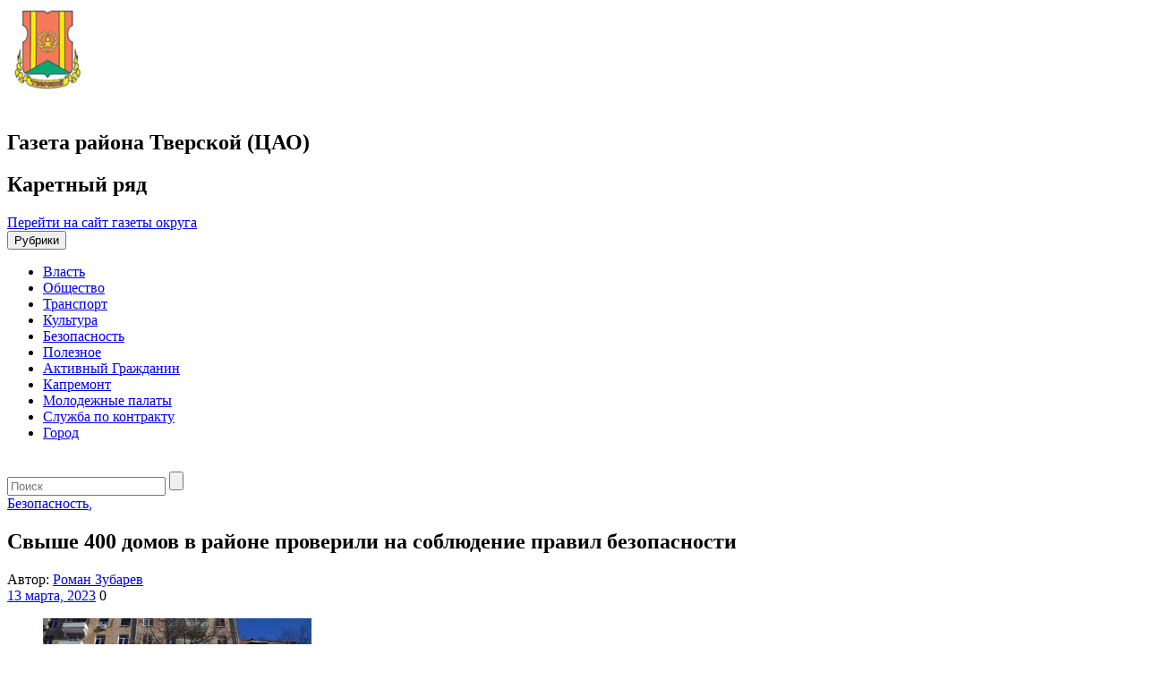

--- FILE ---
content_type: text/html; charset=UTF-8
request_url: https://karetniyryad.moscow/2023/03/13/svyshe-400-domov-v-rajone-proverili-na-soblyudenie-pravil-bezopasnosti/
body_size: 14102
content:
<!DOCTYPE html>
<html lang="ru-RU">
<head>
<title>Свыше 400 домов в районе проверили на соблюдение правил безопасности - Каретный ряд</title>
<meta name='wmail-verification' content='d1a25bb6be8bf7d8f0921612b067a837' />
<meta charset="UTF-8">
<meta http-equiv="X-UA-Compatible" content="IE=edge,chrome=1">
<meta name="viewport" content="width=device-width, target-densitydpi=device-dpi">
<link rel="profile" href="https://gmpg.org/xfn/11">
<link href='https://fonts.googleapis.com/css?family=PT+Sans:400,700&subset=cyrillic,latin' rel='stylesheet' type='text/css'>
<!-- link rel="pingback" href="https://karetniyryad.moscow/xmlrpc.php" -->
<!--[if lt IE 9]>
	<script src="https://karetniyryad.moscow/wp-content/themes/region_responsive/js/html5shiv.min.js"></script>
<![endif]-->
<script async type="text/javascript" src="https://www.mos.ru/otrasli-static/outer/mosTizer.js"></script>

<meta name='robots' content='index, follow, max-image-preview:large, max-snippet:-1, max-video-preview:-1' />
	<style>img:is([sizes="auto" i], [sizes^="auto," i]) { contain-intrinsic-size: 3000px 1500px }</style>
	
	<!-- This site is optimized with the Yoast SEO plugin v26.1.1 - https://yoast.com/wordpress/plugins/seo/ -->
	<title>Свыше 400 домов в районе проверили на соблюдение правил безопасности - Каретный ряд</title>
	<link rel="canonical" href="https://karetniyryad.moscow/2023/03/13/svyshe-400-domov-v-rajone-proverili-na-soblyudenie-pravil-bezopasnosti/" />
	<meta property="og:locale" content="ru_RU" />
	<meta property="og:type" content="article" />
	<meta property="og:title" content="Свыше 400 домов в районе проверили на соблюдение правил безопасности - Каретный ряд" />
	<meta property="og:description" content="По состоянию на 13 марта специалисты Государственного бюджетного учреждения «Жилищник» в ходе рейда проверили 428 зданий в районе на соблюдение правил безопасности. — Сотрудники проверили все дома, находящиеся в управлении, на предмет закрытия и опечатывания технических помещений. Выявленные нарушения устранили в момент обхода, — рассказал заместитель директора по безопасности ГБУ «Жилищник» района Юрий Удеревский. Также&nbsp;Читать дальше..." />
	<meta property="og:url" content="https://karetniyryad.moscow/2023/03/13/svyshe-400-domov-v-rajone-proverili-na-soblyudenie-pravil-bezopasnosti/" />
	<meta property="og:site_name" content="Каретный ряд" />
	<meta property="article:published_time" content="2023-03-13T12:57:58+00:00" />
	<meta property="article:modified_time" content="2023-03-13T13:09:53+00:00" />
	<meta property="og:image" content="https://karetniyryad.moscow/wp-content/uploads/sites/9/2021/02/abk8663-scaled.jpg" />
	<meta property="og:image:width" content="2560" />
	<meta property="og:image:height" content="1696" />
	<meta property="og:image:type" content="image/jpeg" />
	<meta name="author" content="rzubarev" />
	<meta name="twitter:card" content="summary_large_image" />
	<meta name="twitter:label1" content="Написано автором" />
	<meta name="twitter:data1" content="rzubarev" />
	<meta name="twitter:label2" content="Примерное время для чтения" />
	<meta name="twitter:data2" content="1 минута" />
	<script type="application/ld+json" class="yoast-schema-graph">{"@context":"https://schema.org","@graph":[{"@type":"WebPage","@id":"https://karetniyryad.moscow/2023/03/13/svyshe-400-domov-v-rajone-proverili-na-soblyudenie-pravil-bezopasnosti/","url":"https://karetniyryad.moscow/2023/03/13/svyshe-400-domov-v-rajone-proverili-na-soblyudenie-pravil-bezopasnosti/","name":"Свыше 400 домов в районе проверили на соблюдение правил безопасности - Каретный ряд","isPartOf":{"@id":"https://karetniyryad.moscow/#website"},"primaryImageOfPage":{"@id":"https://karetniyryad.moscow/2023/03/13/svyshe-400-domov-v-rajone-proverili-na-soblyudenie-pravil-bezopasnosti/#primaryimage"},"image":{"@id":"https://karetniyryad.moscow/2023/03/13/svyshe-400-domov-v-rajone-proverili-na-soblyudenie-pravil-bezopasnosti/#primaryimage"},"thumbnailUrl":"https://karetniyryad.moscow/wp-content/uploads/sites/9/2021/02/abk8663-scaled.jpg","datePublished":"2023-03-13T12:57:58+00:00","dateModified":"2023-03-13T13:09:53+00:00","author":{"@id":"https://karetniyryad.moscow/#/schema/person/f1bac1ffc0026dcbad46e2a37bb02c7b"},"breadcrumb":{"@id":"https://karetniyryad.moscow/2023/03/13/svyshe-400-domov-v-rajone-proverili-na-soblyudenie-pravil-bezopasnosti/#breadcrumb"},"inLanguage":"ru-RU","potentialAction":[{"@type":"ReadAction","target":["https://karetniyryad.moscow/2023/03/13/svyshe-400-domov-v-rajone-proverili-na-soblyudenie-pravil-bezopasnosti/"]}]},{"@type":"ImageObject","inLanguage":"ru-RU","@id":"https://karetniyryad.moscow/2023/03/13/svyshe-400-domov-v-rajone-proverili-na-soblyudenie-pravil-bezopasnosti/#primaryimage","url":"https://karetniyryad.moscow/wp-content/uploads/sites/9/2021/02/abk8663-scaled.jpg","contentUrl":"https://karetniyryad.moscow/wp-content/uploads/sites/9/2021/02/abk8663-scaled.jpg","width":2560,"height":1696,"caption":"Дома в районе проверили на соблюдения правил безопасности. Фото: Анна Быкова"},{"@type":"BreadcrumbList","@id":"https://karetniyryad.moscow/2023/03/13/svyshe-400-domov-v-rajone-proverili-na-soblyudenie-pravil-bezopasnosti/#breadcrumb","itemListElement":[{"@type":"ListItem","position":1,"name":"Главная страница","item":"https://karetniyryad.moscow/"},{"@type":"ListItem","position":2,"name":"Свыше 400 домов в районе проверили на соблюдение правил безопасности"}]},{"@type":"WebSite","@id":"https://karetniyryad.moscow/#website","url":"https://karetniyryad.moscow/","name":"Каретный ряд","description":"Газета района Тверской (ЦАО)","potentialAction":[{"@type":"SearchAction","target":{"@type":"EntryPoint","urlTemplate":"https://karetniyryad.moscow/?s={search_term_string}"},"query-input":{"@type":"PropertyValueSpecification","valueRequired":true,"valueName":"search_term_string"}}],"inLanguage":"ru-RU"},{"@type":"Person","@id":"https://karetniyryad.moscow/#/schema/person/f1bac1ffc0026dcbad46e2a37bb02c7b","name":"rzubarev","image":{"@type":"ImageObject","inLanguage":"ru-RU","@id":"https://karetniyryad.moscow/#/schema/person/image/","url":"https://secure.gravatar.com/avatar/44b541bb527b317f163d4d60835c5580?s=96&d=mm&r=g","contentUrl":"https://secure.gravatar.com/avatar/44b541bb527b317f163d4d60835c5580?s=96&d=mm&r=g","caption":"rzubarev"}}]}</script>
	<!-- / Yoast SEO plugin. -->


<link rel="alternate" type="application/rss+xml" title="Каретный ряд &raquo; Лента" href="https://karetniyryad.moscow/feed/" />
<link rel='stylesheet' id='wgs-css' href='https://karetniyryad.moscow/wp-content/plugins/wp-google-search/wgs.css?ver=6.7.2' type='text/css' media='all' />
<link rel='stylesheet' id='wgs2-css' href='https://karetniyryad.moscow/wp-content/plugins/wp-google-search/wgs2.css?ver=6.7.2' type='text/css' media='all' />
<link rel='stylesheet' id='wp-publication-archive-frontend-css' href='https://karetniyryad.moscow/wp-content/plugins/wp-publication-archive/includes/front-end.css?ver=3' type='text/css' media='all' />
<link rel='stylesheet' id='wp-block-library-css' href='https://karetniyryad.moscow/wp-includes/css/dist/block-library/style.min.css?ver=6.7.2' type='text/css' media='all' />
<style id='classic-theme-styles-inline-css' type='text/css'>
/*! This file is auto-generated */
.wp-block-button__link{color:#fff;background-color:#32373c;border-radius:9999px;box-shadow:none;text-decoration:none;padding:calc(.667em + 2px) calc(1.333em + 2px);font-size:1.125em}.wp-block-file__button{background:#32373c;color:#fff;text-decoration:none}
</style>
<style id='global-styles-inline-css' type='text/css'>
:root{--wp--preset--aspect-ratio--square: 1;--wp--preset--aspect-ratio--4-3: 4/3;--wp--preset--aspect-ratio--3-4: 3/4;--wp--preset--aspect-ratio--3-2: 3/2;--wp--preset--aspect-ratio--2-3: 2/3;--wp--preset--aspect-ratio--16-9: 16/9;--wp--preset--aspect-ratio--9-16: 9/16;--wp--preset--color--black: #000000;--wp--preset--color--cyan-bluish-gray: #abb8c3;--wp--preset--color--white: #ffffff;--wp--preset--color--pale-pink: #f78da7;--wp--preset--color--vivid-red: #cf2e2e;--wp--preset--color--luminous-vivid-orange: #ff6900;--wp--preset--color--luminous-vivid-amber: #fcb900;--wp--preset--color--light-green-cyan: #7bdcb5;--wp--preset--color--vivid-green-cyan: #00d084;--wp--preset--color--pale-cyan-blue: #8ed1fc;--wp--preset--color--vivid-cyan-blue: #0693e3;--wp--preset--color--vivid-purple: #9b51e0;--wp--preset--gradient--vivid-cyan-blue-to-vivid-purple: linear-gradient(135deg,rgba(6,147,227,1) 0%,rgb(155,81,224) 100%);--wp--preset--gradient--light-green-cyan-to-vivid-green-cyan: linear-gradient(135deg,rgb(122,220,180) 0%,rgb(0,208,130) 100%);--wp--preset--gradient--luminous-vivid-amber-to-luminous-vivid-orange: linear-gradient(135deg,rgba(252,185,0,1) 0%,rgba(255,105,0,1) 100%);--wp--preset--gradient--luminous-vivid-orange-to-vivid-red: linear-gradient(135deg,rgba(255,105,0,1) 0%,rgb(207,46,46) 100%);--wp--preset--gradient--very-light-gray-to-cyan-bluish-gray: linear-gradient(135deg,rgb(238,238,238) 0%,rgb(169,184,195) 100%);--wp--preset--gradient--cool-to-warm-spectrum: linear-gradient(135deg,rgb(74,234,220) 0%,rgb(151,120,209) 20%,rgb(207,42,186) 40%,rgb(238,44,130) 60%,rgb(251,105,98) 80%,rgb(254,248,76) 100%);--wp--preset--gradient--blush-light-purple: linear-gradient(135deg,rgb(255,206,236) 0%,rgb(152,150,240) 100%);--wp--preset--gradient--blush-bordeaux: linear-gradient(135deg,rgb(254,205,165) 0%,rgb(254,45,45) 50%,rgb(107,0,62) 100%);--wp--preset--gradient--luminous-dusk: linear-gradient(135deg,rgb(255,203,112) 0%,rgb(199,81,192) 50%,rgb(65,88,208) 100%);--wp--preset--gradient--pale-ocean: linear-gradient(135deg,rgb(255,245,203) 0%,rgb(182,227,212) 50%,rgb(51,167,181) 100%);--wp--preset--gradient--electric-grass: linear-gradient(135deg,rgb(202,248,128) 0%,rgb(113,206,126) 100%);--wp--preset--gradient--midnight: linear-gradient(135deg,rgb(2,3,129) 0%,rgb(40,116,252) 100%);--wp--preset--font-size--small: 13px;--wp--preset--font-size--medium: 20px;--wp--preset--font-size--large: 36px;--wp--preset--font-size--x-large: 42px;--wp--preset--spacing--20: 0.44rem;--wp--preset--spacing--30: 0.67rem;--wp--preset--spacing--40: 1rem;--wp--preset--spacing--50: 1.5rem;--wp--preset--spacing--60: 2.25rem;--wp--preset--spacing--70: 3.38rem;--wp--preset--spacing--80: 5.06rem;--wp--preset--shadow--natural: 6px 6px 9px rgba(0, 0, 0, 0.2);--wp--preset--shadow--deep: 12px 12px 50px rgba(0, 0, 0, 0.4);--wp--preset--shadow--sharp: 6px 6px 0px rgba(0, 0, 0, 0.2);--wp--preset--shadow--outlined: 6px 6px 0px -3px rgba(255, 255, 255, 1), 6px 6px rgba(0, 0, 0, 1);--wp--preset--shadow--crisp: 6px 6px 0px rgba(0, 0, 0, 1);}:where(.is-layout-flex){gap: 0.5em;}:where(.is-layout-grid){gap: 0.5em;}body .is-layout-flex{display: flex;}.is-layout-flex{flex-wrap: wrap;align-items: center;}.is-layout-flex > :is(*, div){margin: 0;}body .is-layout-grid{display: grid;}.is-layout-grid > :is(*, div){margin: 0;}:where(.wp-block-columns.is-layout-flex){gap: 2em;}:where(.wp-block-columns.is-layout-grid){gap: 2em;}:where(.wp-block-post-template.is-layout-flex){gap: 1.25em;}:where(.wp-block-post-template.is-layout-grid){gap: 1.25em;}.has-black-color{color: var(--wp--preset--color--black) !important;}.has-cyan-bluish-gray-color{color: var(--wp--preset--color--cyan-bluish-gray) !important;}.has-white-color{color: var(--wp--preset--color--white) !important;}.has-pale-pink-color{color: var(--wp--preset--color--pale-pink) !important;}.has-vivid-red-color{color: var(--wp--preset--color--vivid-red) !important;}.has-luminous-vivid-orange-color{color: var(--wp--preset--color--luminous-vivid-orange) !important;}.has-luminous-vivid-amber-color{color: var(--wp--preset--color--luminous-vivid-amber) !important;}.has-light-green-cyan-color{color: var(--wp--preset--color--light-green-cyan) !important;}.has-vivid-green-cyan-color{color: var(--wp--preset--color--vivid-green-cyan) !important;}.has-pale-cyan-blue-color{color: var(--wp--preset--color--pale-cyan-blue) !important;}.has-vivid-cyan-blue-color{color: var(--wp--preset--color--vivid-cyan-blue) !important;}.has-vivid-purple-color{color: var(--wp--preset--color--vivid-purple) !important;}.has-black-background-color{background-color: var(--wp--preset--color--black) !important;}.has-cyan-bluish-gray-background-color{background-color: var(--wp--preset--color--cyan-bluish-gray) !important;}.has-white-background-color{background-color: var(--wp--preset--color--white) !important;}.has-pale-pink-background-color{background-color: var(--wp--preset--color--pale-pink) !important;}.has-vivid-red-background-color{background-color: var(--wp--preset--color--vivid-red) !important;}.has-luminous-vivid-orange-background-color{background-color: var(--wp--preset--color--luminous-vivid-orange) !important;}.has-luminous-vivid-amber-background-color{background-color: var(--wp--preset--color--luminous-vivid-amber) !important;}.has-light-green-cyan-background-color{background-color: var(--wp--preset--color--light-green-cyan) !important;}.has-vivid-green-cyan-background-color{background-color: var(--wp--preset--color--vivid-green-cyan) !important;}.has-pale-cyan-blue-background-color{background-color: var(--wp--preset--color--pale-cyan-blue) !important;}.has-vivid-cyan-blue-background-color{background-color: var(--wp--preset--color--vivid-cyan-blue) !important;}.has-vivid-purple-background-color{background-color: var(--wp--preset--color--vivid-purple) !important;}.has-black-border-color{border-color: var(--wp--preset--color--black) !important;}.has-cyan-bluish-gray-border-color{border-color: var(--wp--preset--color--cyan-bluish-gray) !important;}.has-white-border-color{border-color: var(--wp--preset--color--white) !important;}.has-pale-pink-border-color{border-color: var(--wp--preset--color--pale-pink) !important;}.has-vivid-red-border-color{border-color: var(--wp--preset--color--vivid-red) !important;}.has-luminous-vivid-orange-border-color{border-color: var(--wp--preset--color--luminous-vivid-orange) !important;}.has-luminous-vivid-amber-border-color{border-color: var(--wp--preset--color--luminous-vivid-amber) !important;}.has-light-green-cyan-border-color{border-color: var(--wp--preset--color--light-green-cyan) !important;}.has-vivid-green-cyan-border-color{border-color: var(--wp--preset--color--vivid-green-cyan) !important;}.has-pale-cyan-blue-border-color{border-color: var(--wp--preset--color--pale-cyan-blue) !important;}.has-vivid-cyan-blue-border-color{border-color: var(--wp--preset--color--vivid-cyan-blue) !important;}.has-vivid-purple-border-color{border-color: var(--wp--preset--color--vivid-purple) !important;}.has-vivid-cyan-blue-to-vivid-purple-gradient-background{background: var(--wp--preset--gradient--vivid-cyan-blue-to-vivid-purple) !important;}.has-light-green-cyan-to-vivid-green-cyan-gradient-background{background: var(--wp--preset--gradient--light-green-cyan-to-vivid-green-cyan) !important;}.has-luminous-vivid-amber-to-luminous-vivid-orange-gradient-background{background: var(--wp--preset--gradient--luminous-vivid-amber-to-luminous-vivid-orange) !important;}.has-luminous-vivid-orange-to-vivid-red-gradient-background{background: var(--wp--preset--gradient--luminous-vivid-orange-to-vivid-red) !important;}.has-very-light-gray-to-cyan-bluish-gray-gradient-background{background: var(--wp--preset--gradient--very-light-gray-to-cyan-bluish-gray) !important;}.has-cool-to-warm-spectrum-gradient-background{background: var(--wp--preset--gradient--cool-to-warm-spectrum) !important;}.has-blush-light-purple-gradient-background{background: var(--wp--preset--gradient--blush-light-purple) !important;}.has-blush-bordeaux-gradient-background{background: var(--wp--preset--gradient--blush-bordeaux) !important;}.has-luminous-dusk-gradient-background{background: var(--wp--preset--gradient--luminous-dusk) !important;}.has-pale-ocean-gradient-background{background: var(--wp--preset--gradient--pale-ocean) !important;}.has-electric-grass-gradient-background{background: var(--wp--preset--gradient--electric-grass) !important;}.has-midnight-gradient-background{background: var(--wp--preset--gradient--midnight) !important;}.has-small-font-size{font-size: var(--wp--preset--font-size--small) !important;}.has-medium-font-size{font-size: var(--wp--preset--font-size--medium) !important;}.has-large-font-size{font-size: var(--wp--preset--font-size--large) !important;}.has-x-large-font-size{font-size: var(--wp--preset--font-size--x-large) !important;}
:where(.wp-block-post-template.is-layout-flex){gap: 1.25em;}:where(.wp-block-post-template.is-layout-grid){gap: 1.25em;}
:where(.wp-block-columns.is-layout-flex){gap: 2em;}:where(.wp-block-columns.is-layout-grid){gap: 2em;}
:root :where(.wp-block-pullquote){font-size: 1.5em;line-height: 1.6;}
</style>
<link rel='stylesheet' id='contact-form-7-css' href='https://karetniyryad.moscow/wp-content/plugins/contact-form-7/includes/css/styles.css?ver=6.1.2' type='text/css' media='all' />
<link rel='stylesheet' id='growl-css' href='https://karetniyryad.moscow/wp-content/plugins/cs-likes-counter/js/jquery-notice/jquery.notice.css?ver=6.7.2' type='text/css' media='all' />
<link rel='stylesheet' id='cslikes-css' href='https://karetniyryad.moscow/wp-content/plugins/cs-likes-counter/css/cslikes.css?ver=6.7.2' type='text/css' media='all' />
<link rel='stylesheet' id='font-awesome-css' href='https://karetniyryad.moscow/wp-content/plugins/smooth-scroll-up/css/font-awesome.min.css?ver=4.6.3' type='text/css' media='all' />
<link rel='stylesheet' id='scrollup-css-css' href='https://karetniyryad.moscow/wp-content/plugins/smooth-scroll-up/css/scrollup.css?ver=6.7.2' type='text/css' media='all' />
<link rel='stylesheet' id='wp-polls-css' href='https://karetniyryad.moscow/wp-content/plugins/wp-polls/polls-css.css?ver=2.77.3' type='text/css' media='all' />
<style id='wp-polls-inline-css' type='text/css'>
.wp-polls .pollbar {
	margin: 1px;
	font-size: 6px;
	line-height: 8px;
	height: 8px;
	background-image: url('https://karetniyryad.moscow/wp-content/plugins/wp-polls/images/default/pollbg.gif');
	border: 1px solid #c8c8c8;
}

</style>
<link rel='stylesheet' id='districts-style-css' href='https://karetniyryad.moscow/wp-content/themes/region_responsive/style.css?ver=6.7.2' type='text/css' media='all' />
<link rel='stylesheet' id='wp-pagenavi-css' href='https://karetniyryad.moscow/wp-content/plugins/wp-pagenavi/pagenavi-css.css?ver=2.70' type='text/css' media='all' />
<script type="text/javascript" src="https://karetniyryad.moscow/wp-includes/js/jquery/jquery.min.js?ver=3.7.1" id="jquery-core-js"></script>
<script type="text/javascript" src="https://karetniyryad.moscow/wp-includes/js/jquery/jquery-migrate.min.js?ver=3.4.1" id="jquery-migrate-js"></script>
<script type="text/javascript" src="https://karetniyryad.moscow/wp-content/plugins/cs-likes-counter/js/jquery-notice/jquery.notice.js?ver=6.7.2" id="growl-js"></script>
<script type="text/javascript" id="cslikes-js-extra">
/* <![CDATA[ */
var cslikes = {"ajaxurl":"https:\/\/karetniyryad.moscow\/wp-admin\/admin-ajax.php","confirmMsg":"\u0412\u044b \u0443\u0432\u0435\u0440\u0435\u043d\u044b?","nonce":"018f472812"};
/* ]]> */
</script>
<script type="text/javascript" src="https://karetniyryad.moscow/wp-content/plugins/cs-likes-counter//js/default.js?ver=6.7.2" id="cslikes-js"></script>
<script type="text/javascript" id="samLayout-js-extra">
/* <![CDATA[ */
var samAjax = {"ajaxurl":"https:\/\/karetniyryad.moscow\/wp-content\/plugins\/simple-ads-manager\/sam-ajax.php","loadurl":"https:\/\/karetniyryad.moscow\/wp-content\/plugins\/simple-ads-manager\/sam-ajax-loader.php","load":"1","level":"3","mailer":"1","clauses":"[base64]","doStats":"1","container":"sam-container","place":"sam-place","ad":"sam-ad"};
/* ]]> */
</script>
<script type="text/javascript" src="https://karetniyryad.moscow/wp-content/plugins/simple-ads-manager/js/sam-layout.min.js?ver=2.5.94" id="samLayout-js"></script>
<!-- All in one Favicon 4.8 --><link rel="icon" href="https://karetniyryad.moscow/wp-content/uploads/sites/9/2019/12/tverskoy.jpg" type="image/png"/>
<link href="https://karetniyryad.moscow/wp-content/themes/region_responsive/style/tverskoy_style.css" rel="stylesheet">
</head>
<body class="post-template-default single single-post postid-111853 single-format-standard group-blog">
		<header id="header"><!-- header-->
		<div class="container">
			<div class="row">
				<div class="col-xs-12 col-md-9 mrgbtm15 ">
					<a href="https://karetniyryad.moscow" class="logo pull-left">
						<span class="ny-logo"></span>
						<img src="https://karetniyryad.moscow/wp-content/logo-img/tverskoy.jpg"  width="" height="" alt="">
					</a>
					<div class="new-Y-logo">&nbsp;</div> <!--новогодний шарик-->
					<div class="header-descr pull-left">
						<h2 class="site-descr">Газета района Тверской (ЦАО)</h2>
						<h2 class="site-name">Каретный ряд</h2>
					</div>
				</div>
				<div class="col-xs-12 col-md-3">
											<span class="back-main"><a href="https://caoinform.moscow/">Перейти на сайт газеты округа</a></span>
									</div>
			</div>
		</div>
		<nav class="navbar navbar-default main-nav">
			<div class="container">
				<div class="row">
					<div class="navbar-header col-xs-12">
						<button type="button" class="navbar-toggle collapsed" data-toggle="collapse" data-target="#main-menu" aria-expanded="false">
							<span class="sr-only">Рубрики</span>
							<span class="icon-bar"></span>
							<span class="icon-bar"></span>
							<span class="icon-bar"></span>
						</button>
					</div>
					<div class="navbar-collapse collapse" id="main-menu">
					<ul id="menu-glavnoe-menyu" class="nav navbar-nav menu-list clearfix"><li id="menu-item-13092" class="menu-item menu-item-type-taxonomy menu-item-object-category menu-item-13092"><a href="https://karetniyryad.moscow/category/authority/">Власть</a></li>
<li id="menu-item-7041" class="menu-item menu-item-type-taxonomy menu-item-object-category menu-item-7041"><a href="https://karetniyryad.moscow/category/society/">Общество</a></li>
<li id="menu-item-7138" class="menu-item menu-item-type-taxonomy menu-item-object-category menu-item-7138"><a href="https://karetniyryad.moscow/category/transport/">Транспорт</a></li>
<li id="menu-item-13093" class="menu-item menu-item-type-taxonomy menu-item-object-category menu-item-13093"><a href="https://karetniyryad.moscow/category/culture/">Культура</a></li>
<li id="menu-item-2402" class="menu-item menu-item-type-taxonomy menu-item-object-category current-post-ancestor current-menu-parent current-post-parent menu-item-2402"><a href="https://karetniyryad.moscow/category/incidents/">Безопасность</a></li>
<li id="menu-item-7137" class="menu-item menu-item-type-taxonomy menu-item-object-category menu-item-7137"><a href="https://karetniyryad.moscow/category/poleznoe/">Полезное</a></li>
<li id="menu-item-2310" class="menu-item menu-item-type-taxonomy menu-item-object-category menu-item-2310"><a href="https://karetniyryad.moscow/category/ag/">Активный Гражданин</a></li>
<li id="menu-item-2439" class="menu-item menu-item-type-taxonomy menu-item-object-category menu-item-2439"><a href="https://karetniyryad.moscow/category/kapremont/">Капремонт</a></li>
<li id="menu-item-7040" class="menu-item menu-item-type-taxonomy menu-item-object-category menu-item-7040"><a href="https://karetniyryad.moscow/category/molodezhnyie-palatyi/">Молодежные палаты</a></li>
<li id="menu-item-114218" class="menu-item menu-item-type-taxonomy menu-item-object-category menu-item-114218"><a href="https://karetniyryad.moscow/category/sluzhba-po-kontraktu/">Служба по контракту</a></li>
<li id="menu-item-126233" class="menu-item menu-item-type-taxonomy menu-item-object-category menu-item-126233"><a href="https://karetniyryad.moscow/category/city/">Город</a></li>
</ul>					</div>
				</div>
				</div>
		</nav>
		<div class="new-Y">&nbsp;</div>
	</header><!-- end header-->
<!-- 	<div class="ny-wrap"> -->
	<div class="container">

	<div id="primary" class="content-area row">
		<aside class="col-xs-12 hidden-md hidden-lg"><!-- left-sidebar -->
	<div class="mobile-search mrgbtm20">
		<form role="search" class="search-form clearfix" method="get" id="searchform" action="https://karetniyryad.moscow/" >
	<input type="text" value="" name="s" id="appendedInputButton" placeholder="Поиск"/>
	<input type="submit" class="btn" id="searchsubmit" value="" />
</form>	</div>
</aside>
		<main id="main" class="site-main col-xs-12 col-md-9 mrgbtm20" role="main">

		
			
<article id="post-111853" class="post-111853 post type-post status-publish format-standard has-post-thumbnail hentry category-informaczionnyj-material category-incidents category-glavnaya tag-bezopasnost tag-gbu-zhilishhnik tag-doma tag-proverka tag-profilaktika tag-reydyi">
	<div class="cat-title">
								<a href="https://karetniyryad.moscow/category/incidents/">Безопасность<span>,</span></a>
							
	</div>
		<header class="entry-header single">
		<h1 class="page-title">Свыше 400 домов в районе проверили на соблюдение правил безопасности</h1>						<span>Автор: </span>
				<a href="https://karetniyryad.moscow/author/?author=%D0%A0%D0%BE%D0%BC%D0%B0%D0%BD+%D0%97%D1%83%D0%B1%D0%B0%D1%80%D0%B5%D0%B2" class="autor">Роман Зубарев</a>
				<meta name="mediator_author" content="Роман Зубарев"/>
				<meta name="mediator_theme" content="Главная"/>
				</header><!-- .entry-header -->

	<div class="entry-meta clearfix">
		<span class="date"><span class="icon-date"></span><!-- noindex --><a  rel="nofollow" href="https://karetniyryad.moscow/2023/03/13/">13 марта, 2023</a><!--/ noindex --></span>
				<span class="comments-post"><span class="icon-comment"></span>0</span>
	</div><!-- .entry-meta -->

	<div class="entry-content clearfix">
	<div class="js-mediator-article">
		<figure id="attachment_87030" aria-describedby="caption-attachment-87030" style="width: 300px" class="wp-caption aligncenter"><img fetchpriority="high" decoding="async" class="wp-image-87030 size-medium" src="https://karetniyryad.moscow/wp-content/uploads/sites/9/2021/02/abk8663-300x199.jpg" alt="Свыше 400 домов в районе проверили на соблюдение правил безопасности. Фото: Анна Быкова, «Вечерняя Москва»" width="300" height="199" srcset="https://karetniyryad.moscow/wp-content/uploads/sites/9/2021/02/abk8663-300x199.jpg 300w, https://karetniyryad.moscow/wp-content/uploads/sites/9/2021/02/abk8663-1024x678.jpg 1024w, https://karetniyryad.moscow/wp-content/uploads/sites/9/2021/02/abk8663-768x509.jpg 768w, https://karetniyryad.moscow/wp-content/uploads/sites/9/2021/02/abk8663-1536x1017.jpg 1536w, https://karetniyryad.moscow/wp-content/uploads/sites/9/2021/02/abk8663-2048x1356.jpg 2048w, https://karetniyryad.moscow/wp-content/uploads/sites/9/2021/02/abk8663-280x186.jpg 280w, https://karetniyryad.moscow/wp-content/uploads/sites/9/2021/02/abk8663-190x126.jpg 190w" sizes="(max-width: 300px) 100vw, 300px" /><figcaption id="caption-attachment-87030" class="wp-caption-text">Свыше 400 домов в районе проверили на соблюдение правил безопасности. Фото: Анна Быкова, «Вечерняя Москва»</figcaption></figure>
<p><strong>По состоянию на 13 марта специалисты Государственного бюджетного учреждения «Жилищник» в ходе рейда проверили 428 зданий в районе на соблюдение правил безопасности.</strong></p>
<p>— Сотрудники проверили все дома, находящиеся в управлении, на предмет закрытия и опечатывания технических помещений. Выявленные нарушения устранили в момент обхода, — рассказал заместитель директора по безопасности ГБУ «Жилищник» района Юрий Удеревский.</p>
<p>Также прошли выборочные перепроверки с участием сотрудников отдела по вопросам безопасности префектуры Центрального административного округа города Москвы.</p>
<p>Стоит отметить, что «Жилищник» проводит подобные мероприятия на регулярной основе.</p>
<p>&nbsp;</p>
<p><strong>ЧИТАЙТЕ ТАКЖЕ</strong></p>
<div>
<div>
<p><em>Просто добавь воды: экологическую лекцию прочитают в РГДБ (<a href="https://gazetayakimanka.moscow/2023/03/10/prosto-dobav-vody-ekologicheskuyu-lekcziyu-prochitayut-v-rgdb/" target="_blank" rel="noopener">далее</a>&#8230;)</em></p>
</div>
</div>
	</div>

    <div id="cs-likes-dislikes-111853" class="cs-likes-dislikes"><form action="" method="post" class="cs-likes-dislikes-form"><a href="#" class="cs-like-post" data-post="111853"><span class="like-ico"></span><span class="like-count">0</span></a><a href="#" class="cs-dislike-post" data-post="111853"><span class="dislike-ico"></span><span class="dislike-count">0</span></a></form></div>
<!-- noindex -->	
		<div class="post-tags">
			Теги: <a href="https://karetniyryad.moscow/tag/bezopasnost/" rel="tag">безопасность</a>, <a href="https://karetniyryad.moscow/tag/gbu-zhilishhnik/" rel="tag">ГБУ Жилищник</a>, <a href="https://karetniyryad.moscow/tag/doma/" rel="tag">дома</a>, <a href="https://karetniyryad.moscow/tag/proverka/" rel="tag">проверка</a>, <a href="https://karetniyryad.moscow/tag/profilaktika/" rel="tag">профилактика</a>, <a href="https://karetniyryad.moscow/tag/reydyi/" rel="tag">рейды</a>		</div>
<!--/ noindex -->		
					</div><!-- .entry-content -->
	<br>
	<div class="share-block">
		<h2 class="title-block"><span>Поделиться новостью</span></h2>
		<script src="https://yastatic.net/share2/share.js"></script>
		<div class="ya-share2" data-curtain data-shape="round" data-services="vkontakte,odnoklassniki,telegram,whatsapp"></div>
	</div>
	<br>
	
</article><!-- #post-## -->
<script id="js-mpf-mediator-init" data-counter="2820429" data-adaptive="true">!function(e){function t(t,n){if(!(n in e)){for(var r,a=e.document,i=a.scripts,o=i.length;o--;)if(-1!==i[o].src.indexOf(t)){r=i[o];break}if(!r){r=a.createElement("script"),r.type="text/javascript",r.async=!0,r.defer=!0,r.src=t,r.charset="UTF-8";;var d=function(){var e=a.getElementsByTagName("script")[0];e.parentNode.insertBefore(r,e)};"[object Opera]"==e.opera?a.addEventListener?a.addEventListener("DOMContentLoaded",d,!1):e.attachEvent("onload",d):d()}}}t("//top-fwz1.mail.ru/js/code.js","_tmr"),t("//mediator.imgsmail.ru/2/mpf-mediator.min.js","_mediator")}(window);</script>
				
			
			<div class="see-also mrgbtm20">
				<h2 class="title-block"><span>читайте также</span></h2>
				<ul class="row">
										<li class="see-also-block col-xs-12 col-sm-4 mrgbtm20">
							<a class="" href="https://karetniyryad.moscow/2026/01/15/tvorcheskij-vecher-provedut-v-rgbi/">
																	<img width="280" height="186" src="https://karetniyryad.moscow/wp-content/uploads/sites/9/2026/01/tver2-3-280x186.jpg" class="attachment-events size-events wp-post-image" alt="Творческий вечер проведут в РГБИ. Фото: Анна Быкова, «Вечерняя Москва»" decoding="async" loading="lazy" srcset="https://karetniyryad.moscow/wp-content/uploads/sites/9/2026/01/tver2-3-280x186.jpg 280w, https://karetniyryad.moscow/wp-content/uploads/sites/9/2026/01/tver2-3-300x200.jpg 300w, https://karetniyryad.moscow/wp-content/uploads/sites/9/2026/01/tver2-3-1024x682.jpg 1024w, https://karetniyryad.moscow/wp-content/uploads/sites/9/2026/01/tver2-3-768x512.jpg 768w, https://karetniyryad.moscow/wp-content/uploads/sites/9/2026/01/tver2-3-190x126.jpg 190w, https://karetniyryad.moscow/wp-content/uploads/sites/9/2026/01/tver2-3.jpg 1280w" sizes="auto, (max-width: 280px) 100vw, 280px" />																<p class="title">Творческий вечер проведут в РГБИ<br><span class="date"><i>15 января, 2026</i></span></p>
							</a>
						</li>
											<li class="see-also-block col-xs-12 col-sm-4 mrgbtm20">
							<a class="" href="https://karetniyryad.moscow/2026/01/15/moskovskie-rosgvardejczy-okazali-pomoshh-medikam-pri-gospitalizaczii-bujnogo-paczienta/">
																	<img width="280" height="186" src="https://karetniyryad.moscow/wp-content/uploads/sites/9/2026/01/1280_6968af9d82682c391168adff-280x186.jpg" class="attachment-events size-events wp-post-image" alt="" decoding="async" loading="lazy" srcset="https://karetniyryad.moscow/wp-content/uploads/sites/9/2026/01/1280_6968af9d82682c391168adff-280x186.jpg 280w, https://karetniyryad.moscow/wp-content/uploads/sites/9/2026/01/1280_6968af9d82682c391168adff-300x200.jpg 300w, https://karetniyryad.moscow/wp-content/uploads/sites/9/2026/01/1280_6968af9d82682c391168adff-1024x682.jpg 1024w, https://karetniyryad.moscow/wp-content/uploads/sites/9/2026/01/1280_6968af9d82682c391168adff-768x512.jpg 768w, https://karetniyryad.moscow/wp-content/uploads/sites/9/2026/01/1280_6968af9d82682c391168adff-190x126.jpg 190w, https://karetniyryad.moscow/wp-content/uploads/sites/9/2026/01/1280_6968af9d82682c391168adff.jpg 1280w" sizes="auto, (max-width: 280px) 100vw, 280px" />																<p class="title">Московские росгвардейцы оказали помощь медикам при госпитализации буйного пациента<br><span class="date"><i>15 января, 2026</i></span></p>
							</a>
						</li>
											<li class="see-also-block col-xs-12 col-sm-4 mrgbtm20">
							<a class="" href="https://karetniyryad.moscow/2026/01/15/s-12-yanvarya-po-18-yanvarya-prohodit-nedelya-prodvizheniya-aktivnogo-obraza-zhizni/">
																	<img width="280" height="186" src="https://karetniyryad.moscow/wp-content/uploads/sites/9/2026/01/1280_6968a95982682c3911686171-280x186.jpg" class="attachment-events size-events wp-post-image" alt="" decoding="async" loading="lazy" srcset="https://karetniyryad.moscow/wp-content/uploads/sites/9/2026/01/1280_6968a95982682c3911686171-280x186.jpg 280w, https://karetniyryad.moscow/wp-content/uploads/sites/9/2026/01/1280_6968a95982682c3911686171-300x199.jpg 300w, https://karetniyryad.moscow/wp-content/uploads/sites/9/2026/01/1280_6968a95982682c3911686171-1024x678.jpg 1024w, https://karetniyryad.moscow/wp-content/uploads/sites/9/2026/01/1280_6968a95982682c3911686171-768x509.jpg 768w, https://karetniyryad.moscow/wp-content/uploads/sites/9/2026/01/1280_6968a95982682c3911686171-190x126.jpg 190w, https://karetniyryad.moscow/wp-content/uploads/sites/9/2026/01/1280_6968a95982682c3911686171.JPG 1280w" sizes="auto, (max-width: 280px) 100vw, 280px" />																<p class="title">С 12 января по 18 января проходит Неделя продвижения активного образа жизни<br><span class="date"><i>15 января, 2026</i></span></p>
							</a>
						</li>
									</ul>
			</div>
			<div class="custom-reklama banner-block">
				<h2 class="title-block"><span>Полезные ссылки</span></h2>
				<div class="row mrgbtm20">
										<div id="simple_ads_manager_widget-38" class="col-xs-6 col-sm-4 col-md-12 mrgbtm5 simple_ads_manager_widget"><div id='c3052_0_35' class='sam-container sam-place' data-sam='0'></div></div><div id="simple_ads_manager_widget-36" class="col-xs-6 col-sm-4 col-md-12 mrgbtm5 simple_ads_manager_widget"><div id='c6789_0_' class='sam-container sam-place' data-sam='0'></div></div><div id="simple_ads_manager_widget-18" class="col-xs-6 col-sm-4 col-md-12 mrgbtm5 simple_ads_manager_widget"><div id='c2838_0_10' class='sam-container sam-place' data-sam='0'></div></div><div id="simple_ads_manager_widget-20" class="col-xs-6 col-sm-4 col-md-12 mrgbtm5 simple_ads_manager_widget"><div id='c5099_0_12' class='sam-container sam-place' data-sam='0'></div></div><div id="simple_ads_manager_widget-24" class="col-xs-6 col-sm-4 col-md-12 mrgbtm5 simple_ads_manager_widget"><div id='c3843_0_16' class='sam-container sam-place' data-sam='1'></div></div><div id="simple_ads_manager_widget-25" class="col-xs-6 col-sm-4 col-md-12 mrgbtm5 simple_ads_manager_widget"><div id='c9785_0_17' class='sam-container sam-place' data-sam='1'></div></div><div id="simple_ads_manager_widget-26" class="col-xs-6 col-sm-4 col-md-12 mrgbtm5 simple_ads_manager_widget"><div id='c7890_0_18' class='sam-container sam-place' data-sam='1'></div></div><div id="simple_ads_manager_widget-28" class="col-xs-6 col-sm-4 col-md-12 mrgbtm5 simple_ads_manager_widget"><div id='c3654_0_20' class='sam-container sam-place' data-sam='1'></div></div><div id="simple_ads_manager_widget-29" class="col-xs-6 col-sm-4 col-md-12 mrgbtm5 simple_ads_manager_widget"><div id='c1374_0_21' class='sam-container sam-place' data-sam='0'></div></div><div id="simple_ads_manager_widget-30" class="col-xs-6 col-sm-4 col-md-12 mrgbtm5 simple_ads_manager_widget"><div id='c2513_0_22' class='sam-container sam-place' data-sam='1'></div></div><div id="simple_ads_manager_widget-40" class="col-xs-6 col-sm-4 col-md-12 mrgbtm5 simple_ads_manager_widget"><div id='c9071_0_39' class='sam-container sam-place' data-sam='0'></div></div><div id="simple_ads_manager_widget-32" class="col-xs-6 col-sm-4 col-md-12 mrgbtm5 simple_ads_manager_widget"><div id='c8797_0_27' class='sam-container sam-place' data-sam='0'></div></div><div id="simple_ads_manager_widget-35" class="col-xs-6 col-sm-4 col-md-12 mrgbtm5 simple_ads_manager_widget"><div id='c9234_0_32' class='sam-container sam-place' data-sam='0'></div></div>				</div>
			</div>
<!--вывод общего блока Новости СМИ2-->
<span class="all-block-h1"> Новости СМИ2 </span><div class="title-block mrg">&nbsp;</div><span class="vm" ><!--менять только код ниже! -->
<div id="unit_87958"><a href="http://smi2.ru/">Новости smi2.ru</a></div>
<script type="text/javascript" charset="utf-8">
  (function() {
    var sc = document.createElement('script'); sc.type = 'text/javascript'; sc.async = true;
    sc.src = '//smi2.ru/data/js/87958.js'; sc.charset = 'utf-8';
    var s = document.getElementsByTagName('script')[0]; s.parentNode.insertBefore(sc, s);
  }());
</script></span><div style="clear:left"></div>
<!-- конец вывода -->
		</main><!-- #main -->
			<style>
	.contract {
		width: 100%;
		max-width: 100%;
		padding: 0 15px;
		margin-bottom: 10px;
	}

	.contract a {
		outline: none;
	}

	.contract img {
		width: 100%;
		max-width: 100%;
		height: auto;
	}
	</style>
	<aside class="right-sidebar col-xs-12 col-md-3"><!-- right-sidebar -->
		<div class="widget hidden-xs hidden-sm">
			<h2 class="title-block"><span>Поиск</span></h2>
			<form role="search" class="search-form clearfix" method="get" id="searchform" action="https://karetniyryad.moscow/" >
	<input type="text" value="" name="s" id="appendedInputButton" placeholder="Поиск"/>
	<input type="submit" class="btn" id="searchsubmit" value="" />
</form>		</div>
		<div class="widget">
			<h2 class="title-block"><span>Новости</span></h2>
			<ul class="last-news">
									<li>
						<span class="date"><i>15 января, 2026</i></span><br>
						<a class="" href="https://karetniyryad.moscow/2026/01/15/tvorcheskij-vecher-provedut-v-rgbi/">Творческий вечер проведут в РГБИ</a>
					</li>
									<li>
						<span class="date"><i>15 января, 2026</i></span><br>
						<a class="" href="https://karetniyryad.moscow/2026/01/15/konczert-provedut-v-czmd-tverskoj-2/">Концерт проведут в ЦМД «Тверской 2»</a>
					</li>
									<li>
						<span class="date"><i>14 января, 2026</i></span><br>
						<a class="" href="https://karetniyryad.moscow/2026/01/14/vstrechi-s-biznesmenami-motivaczionnymi-spikerami-i-kviz-projdut-na-studfeste/">Встречи с бизнесменами, мотивационными спикерами и квиз пройдут на «Студфесте»</a>
					</li>
									<li>
						<span class="date"><i>14 января, 2026</i></span><br>
						<a class="" href="https://karetniyryad.moscow/2026/01/14/o-zimnem-kode-moskvy-rasskazhut-na-novoj-ekskursii-po-rajonu/">О зимнем коде Москвы расскажут на новой экскурсии по району</a>
					</li>
									<li>
						<span class="date"><i>14 января, 2026</i></span><br>
						<a class="" href="https://karetniyryad.moscow/2026/01/14/gorozhane-zabirayut-zhivotnyh-iz-priyutov-s-pomoshhyu-servisa-mospitomecz/">Горожане забирают животных из приютов с помощью сервиса «Моспитомец»</a>
					</li>
									<li>
						<span class="date"><i>14 января, 2026</i></span><br>
						<a class="" href="https://karetniyryad.moscow/2026/01/14/zriteli-onlajn-translyaczij-zooparka-otvetyat-na-voprosy-o-belyh-medvedyah/">Зрители онлайн-трансляций зоопарка ответят на вопросы о белых медведях</a>
					</li>
									<li>
						<span class="date"><i>14 января, 2026</i></span><br>
						<a class="" href="https://karetniyryad.moscow/2026/01/14/moskvichi-peredali-teplye-pozhelaniya-v-ramkah-akczii-s-nastupayushhim-nastupayushhih/">Москвичи передали теплые пожелания в рамках акции «С наступающим наступающих!»</a>
					</li>
									<li>
						<span class="date"><i>14 января, 2026</i></span><br>
						<a class="" href="https://karetniyryad.moscow/2026/01/14/poteplenie-ozhidaet-moskvichej-posle-19-yanvarya/">Потепление ожидает москвичей после 19 января</a>
					</li>
							</ul>
		</div>

				<div class="widget hidden-xs hidden-sm">
					</div>
	</aside><!-- end right-sidebar -->

	</div><!-- #primary -->


	</div><!-- container -->

	<footer class="footer"><!-- footer -->
		<div class="footer-top">
		<div class="new-Y-fBG">&nbsp;</div> <!--новогодний-->
			<div class="container">
				<div class="row">
									</div>
			</div>
			
		</div>
		<div class="footer-bottom">
			<div class="container">
				<div class="row">
					<div class="col-xs-12 col-md-8">
						
      <p>
        Свидетельство о регистрации Сетевого издания "Каретный ряд" № ЭЛ № ФС 77 - 73651 от 21.09.2018, зарегистрировано в Федеральной службе по надзору в сфере связи, информационных технологий и массовых коммуникаций (Роскомнадзор).
      </p>
    
						<p>Возрастная категория сайта 12+</p>

						<p>
							Учредитель СМИ: префектура Центрального административного округа города Москвы. 109147, Россия, Москва, ул. Марксистская, дом 24, стр. 1
						</p>

						<p>
							Контакт-центр префектуры ЦАО: +7 (495) 633-63-85; Факс: +7 (495) 911-02-36; Пресс-служба: +7 (495) 912-71-02.
						</p>

						<p>
							Главный редактор печатных СМИ: Шарнауд Шарнауд Александр Валентинович<br />
							Генеральный директор: Георгий Михайлович Рудницкий<br />
							Адрес редакции: 127015, г. Москва, Бумажный пр-д, д. 14, стр. 2<br />
							Телефон редакции: +7 (499)557-04-24<br />
							Email: okruga@vm.ru
						</p>

						<p>&copy;При полном или частичном использовании материалов ссылка на источник обязательна.</p>
					</div>
					<div class="col-xs-12 col-md-4">
											</div>
				</div>
			</div>
		</div>
	</footer><!-- end footer -->



      <!-- Yandex.Metrika counter -->
      <script type='text/javascript' >
        (function(m,e,t,r,i,k,a){m[i]=m[i]||function(){(m[i].a=m[i].a||[]).push(arguments)};
        m[i].l=1*new Date();k=e.createElement(t),a=e.getElementsByTagName(t)[0],k.async=1,k.src=r,a.parentNode.insertBefore(k,a)})
        (window, document, 'script', 'https://mc.yandex.ru/metrika/tag.js', 'ym');

        ym(29071355, 'init', {
              clickmap:true,
              trackLinks:true,
              accurateTrackBounce:true
        });
      </script>
      <noscript><div><img src='https://mc.yandex.ru/watch/29071355' style='position:absolute; left:-9999px;' alt='' /></div></noscript>
      <!-- /Yandex.Metrika counter -->

    
      <!-- mosru Yandex.Metrika counter -->
      <script type='text/javascript'>
          (function (m, e, t, r, i, k, a) {
              m[i] =
                  m[i] ||
                  function () {
                      (m[i].a = m[i].a || []).push(arguments);
                  };
              m[i].l = 1 * new Date();
              (k = e.createElement(t)), (a = e.getElementsByTagName(t)[0]), (k.async = 1), (k.src = r), a.parentNode.insertBefore(k, a);
          })(window, document, 'script', '//mc.yandex.ru/metrika/tag.js', 'ym');
          ym(28572583, 'init', { accurateTrackBounce: true, trackLinks: true, params: { __ym: { isFromApi: 'yesIsFromApi' } } });
      </script>
      <noscript>
          <div><img src='https://mc.yandex.ru/watch/28572583' style='position: absolute; left: -9999px;' alt='' /></div>
      </noscript>
      <!-- /Yandex.Metrika counter -->

    <script> var $nocnflct = jQuery.noConflict();
			$nocnflct(function () {
			    $nocnflct.scrollUp({
				scrollName: 'scrollUp', // Element ID
				scrollClass: 'scrollUp scrollup-link scrollup-right', // Element Class
				scrollDistance: 300, // Distance from top/bottom before showing element (px)
				scrollFrom: 'top', // top or bottom
				scrollSpeed: 300, // Speed back to top (ms )
				easingType: 'linear', // Scroll to top easing (see http://easings.net/)
				animation: 'fade', // Fade, slide, none
				animationInSpeed: 200, // Animation in speed (ms )
				animationOutSpeed: 200, // Animation out speed (ms )
				scrollText: '<id class="fa fa-arrow-circle-up fa-2x"></id>', // Text for element, can contain HTML
				scrollTitle: false, // Set a custom link title if required. Defaults to scrollText
				scrollImg: false, // Set true to use image
				activeOverlay: false, // Set CSS color to display scrollUp active point
				zIndex: 2147483647 // Z-Index for the overlay
			    });
			});</script><script type="text/javascript" id="google_cse_v2-js-extra">
/* <![CDATA[ */
var scriptParams = {"google_search_engine_id":""};
/* ]]> */
</script>
<script type="text/javascript" src="https://karetniyryad.moscow/wp-content/plugins/wp-google-search/assets/js/google_cse_v2.js?ver=1" id="google_cse_v2-js"></script>
<script type="text/javascript" src="https://karetniyryad.moscow/wp-includes/js/dist/hooks.min.js?ver=4d63a3d491d11ffd8ac6" id="wp-hooks-js"></script>
<script type="text/javascript" src="https://karetniyryad.moscow/wp-includes/js/dist/i18n.min.js?ver=5e580eb46a90c2b997e6" id="wp-i18n-js"></script>
<script type="text/javascript" id="wp-i18n-js-after">
/* <![CDATA[ */
wp.i18n.setLocaleData( { 'text direction\u0004ltr': [ 'ltr' ] } );
/* ]]> */
</script>
<script type="text/javascript" src="https://karetniyryad.moscow/wp-content/plugins/contact-form-7/includes/swv/js/index.js?ver=6.1.2" id="swv-js"></script>
<script type="text/javascript" id="contact-form-7-js-before">
/* <![CDATA[ */
var wpcf7 = {
    "api": {
        "root": "https:\/\/karetniyryad.moscow\/wp-json\/",
        "namespace": "contact-form-7\/v1"
    }
};
/* ]]> */
</script>
<script type="text/javascript" src="https://karetniyryad.moscow/wp-content/plugins/contact-form-7/includes/js/index.js?ver=6.1.2" id="contact-form-7-js"></script>
<script type="text/javascript" src="https://karetniyryad.moscow/wp-content/plugins/smooth-scroll-up/js/jquery.scrollUp.min.js?ver=6.7.2" id="scrollup-js-js"></script>
<script type="text/javascript" id="wp-polls-js-extra">
/* <![CDATA[ */
var pollsL10n = {"ajax_url":"https:\/\/karetniyryad.moscow\/wp-admin\/admin-ajax.php","text_wait":"\u0412\u0430\u0448 \u043f\u043e\u0441\u043b\u0435\u0434\u043d\u0438\u0439 \u0437\u0430\u043f\u0440\u043e\u0441 \u0435\u0449\u0435 \u043e\u0431\u0440\u0430\u0431\u0430\u0442\u044b\u0432\u0430\u0435\u0442\u0441\u044f. \u041f\u043e\u0436\u0430\u043b\u0443\u0439\u0441\u0442\u0430 \u043f\u043e\u0434\u043e\u0436\u0434\u0438\u0442\u0435 ...","text_valid":"\u041f\u043e\u0436\u0430\u043b\u0443\u0439\u0441\u0442\u0430 \u043a\u043e\u0440\u0440\u0435\u043a\u0442\u043d\u043e \u0432\u044b\u0431\u0435\u0440\u0438\u0442\u0435 \u043e\u0442\u0432\u0435\u0442.","text_multiple":"\u041c\u0430\u043a\u0441\u0438\u043c\u0430\u043b\u044c\u043d\u043e \u0434\u043e\u043f\u0443\u0441\u0442\u0438\u043c\u043e\u0435 \u0447\u0438\u0441\u043b\u043e \u0432\u0430\u0440\u0438\u0430\u043d\u0442\u043e\u0432:","show_loading":"1","show_fading":"1"};
/* ]]> */
</script>
<script type="text/javascript" src="https://karetniyryad.moscow/wp-content/plugins/wp-polls/polls-js.js?ver=2.77.3" id="wp-polls-js"></script>
<script type="text/javascript" src="https://karetniyryad.moscow/wp-content/themes/region_responsive/js/jquery.easing.js?ver=20120406" id="easing-js"></script>
<script type="text/javascript" src="https://karetniyryad.moscow/wp-content/themes/region_responsive/js/idangerous.swiper.js?ver=20120303" id="swiper-slider-js"></script>
<script type="text/javascript" src="https://karetniyryad.moscow/wp-content/themes/region_responsive/js/navigation.js?ver=20120206" id="districts-navigation-js"></script>
<script type="text/javascript" src="https://karetniyryad.moscow/wp-content/themes/region_responsive/js/skip-link-focus-fix.js?ver=20130115" id="districts-skip-link-focus-fix-js"></script>
<script type="text/javascript" src="https://karetniyryad.moscow/wp-content/themes/region_responsive/js/custom.js?ver=20130120" id="custom-js"></script>

</body>
</html>


--- FILE ---
content_type: application/javascript
request_url: https://smi2.ru/counter/settings?payload=CK_hAhjc9auKvDM6JDU5NWViYmE0LTFlOWYtNGQ2Ny1hMmE3LTZlOWVjOWI3NTg5ZA&cb=_callbacks____0mkfc1jgr
body_size: 1520
content:
_callbacks____0mkfc1jgr("[base64]");

--- FILE ---
content_type: application/javascript;charset=utf-8
request_url: https://smi2.ru/data/js/87958.js
body_size: 2825
content:
document.getElementById('unit_87958').innerHTML='<div id="block_87958">      <div class="wrap_items"><div class="block_item">    <a class="" href="https://smi2.ru/newdata/news?ad=16166160&bl=87958&ct=adpreview&st=46&nvuuid=c7ad5742-6b10-966f-6900-001d68f60168&bvuuid=33e85f95-43db-4a4a-a9f5-d476e789eef2&rnd=493372015" target="_blank" style="  ">        <img src="//static3.smi2.net/img/165x110/13014058.jpeg" width="165" height="110" style="" />    </a>    <a class="title" href="https://smi2.ru/newdata/news?ad=16166160&bl=87958&ct=adpreview&st=46&nvuuid=c7ad5742-6b10-966f-6900-001d68f60168&bvuuid=33e85f95-43db-4a4a-a9f5-d476e789eef2&rnd=493372015" target="_blank" style=" ">Названо число ликвидированных наемников из Колумбии: сотни головорезов</a>  </div><div class="block_item">    <a class="" href="https://smi2.ru/newdata/news?ad=16164533&bl=87958&ct=adpreview&st=46&nvuuid=c7a6576f-6bb5-96ed-6900-004d68f601f9&bvuuid=33e85f95-43db-4a4a-a9f5-d476e789eef2&rnd=1308192749" target="_blank" style="  ">        <img src="//static7.smi2.net/img/165x110/13013063.jpeg" width="165" height="110" style="" />    </a>    <a class="title" href="https://smi2.ru/newdata/news?ad=16164533&bl=87958&ct=adpreview&st=46&nvuuid=c7a6576f-6bb5-96ed-6900-004d68f601f9&bvuuid=33e85f95-43db-4a4a-a9f5-d476e789eef2&rnd=1308192749" target="_blank" style=" ">Каллас "блеснула" эрудицией и подставила весь Евросоюз. "Вызвать са...</a>  </div><div class="block_item">    <a class="" href="https://smi2.ru/newdata/news?ad=16157893&bl=87958&ct=adpreview&st=46&nvuuid=c78c57b0-6bc5-968b-6900-007368f601d7&bvuuid=33e85f95-43db-4a4a-a9f5-d476e789eef2&rnd=1943515275" target="_blank" style="  ">        <img src="//static3.smi2.net/img/165x110/13008195.jpeg" width="165" height="110" style="" />    </a>    <a class="title" href="https://smi2.ru/newdata/news?ad=16157893&bl=87958&ct=adpreview&st=46&nvuuid=c78c57b0-6bc5-968b-6900-007368f601d7&bvuuid=33e85f95-43db-4a4a-a9f5-d476e789eef2&rnd=1943515275" target="_blank" style=" ">Прилет "Орешника"? Опубликованы кадры удара ВС РФ по Львовской области</a>  </div><div class="block_item">    <a class="" href="https://smi2.ru/newdata/news?ad=16152459&bl=87958&ct=adpreview&st=46&nvuuid=c77757b0-6b8b-9631-6900-003268f601a0&bvuuid=33e85f95-43db-4a4a-a9f5-d476e789eef2&rnd=849391665" target="_blank" style="  ">        <img src="//static6.smi2.net/img/165x110/13004232.jpeg" width="165" height="110" style="" />    </a>    <a class="title" href="https://smi2.ru/newdata/news?ad=16152459&bl=87958&ct=adpreview&st=46&nvuuid=c77757b0-6b8b-9631-6900-003268f601a0&bvuuid=33e85f95-43db-4a4a-a9f5-d476e789eef2&rnd=849391665" target="_blank" style=" ">Зеленский выступил с заявлением после захвата Мадуро Штатами</a>  </div><div class="block_item">    <a class="" href="https://smi2.ru/newdata/news?ad=16171819&bl=87958&ct=adpreview&st=46&nvuuid=c7c357b7-6b2b-967c-6900-002168f601bb&bvuuid=33e85f95-43db-4a4a-a9f5-d476e789eef2&rnd=565950332" target="_blank" style="  ">        <img src="//static3.smi2.net/img/165x110/13017721.jpeg" width="165" height="110" style="" />    </a>    <a class="title" href="https://smi2.ru/newdata/news?ad=16171819&bl=87958&ct=adpreview&st=46&nvuuid=c7c357b7-6b2b-967c-6900-002168f601bb&bvuuid=33e85f95-43db-4a4a-a9f5-d476e789eef2&rnd=565950332" target="_blank" style=" ">Депутат и певец зевал на заседании в Госдуме и попал в кадр</a>  </div><div class="block_item">    <a class="" href="https://smi2.ru/newdata/news?ad=15873581&bl=87958&ct=adpreview&st=46&nvuuid=c73657cc-6b2d-9668-6900-000f68f20190&bvuuid=33e85f95-43db-4a4a-a9f5-d476e789eef2&rnd=261147752" target="_blank" style="  ">        <img src="//static4.smi2.net/img/165x110/12815398.jpeg" width="165" height="110" style="" />    </a>    <a class="title" href="https://smi2.ru/newdata/news?ad=15873581&bl=87958&ct=adpreview&st=46&nvuuid=c73657cc-6b2d-9668-6900-000f68f20190&bvuuid=33e85f95-43db-4a4a-a9f5-d476e789eef2&rnd=261147752" target="_blank" style=" ">Российский хоккеист скончался скончался прямо во время матча</a>  </div><div class="block_item">    <a class="" href="https://smi2.ru/newdata/news?ad=16167056&bl=87958&ct=adpreview&st=46&nvuuid=c7b0573c-6b90-96fc-6900-007968f601e7&bvuuid=33e85f95-43db-4a4a-a9f5-d476e789eef2&rnd=2045197564" target="_blank" style="  ">        <img src="//static4.smi2.net/img/165x110/13014693.jpeg" width="165" height="110" style="" />    </a>    <a class="title" href="https://smi2.ru/newdata/news?ad=16167056&bl=87958&ct=adpreview&st=46&nvuuid=c7b0573c-6b90-96fc-6900-007968f601e7&bvuuid=33e85f95-43db-4a4a-a9f5-d476e789eef2&rnd=2045197564" target="_blank" style=" ">В Таганроге введён режим ЧС после атаки ВСУ: что повреждено</a>  </div><div class="block_item">    <a class="" href="https://smi2.ru/newdata/news?ad=16150043&bl=87958&ct=adpreview&st=46&nvuuid=c76e57a2-6b1b-96b0-6900-007d68f601ba&bvuuid=33e85f95-43db-4a4a-a9f5-d476e789eef2&rnd=2109383344" target="_blank" style="  ">        <img src="//static1.smi2.net/img/165x110/13002395.jpeg" width="165" height="110" style="" />    </a>    <a class="title" href="https://smi2.ru/newdata/news?ad=16150043&bl=87958&ct=adpreview&st=46&nvuuid=c76e57a2-6b1b-96b0-6900-007d68f601ba&bvuuid=33e85f95-43db-4a4a-a9f5-d476e789eef2&rnd=2109383344" target="_blank" style=" ">Дочь известного актёра найдена мёртвой в новогоднюю ночь</a>  </div><div class="block_item">    <a class="" href="https://smi2.ru/newdata/news?ad=16166354&bl=87958&ct=adpreview&st=46&nvuuid=c7ad57a0-6bd2-9602-6900-004d68f60106&bvuuid=33e85f95-43db-4a4a-a9f5-d476e789eef2&rnd=1292279810" target="_blank" style="  ">        <img src="//static8.smi2.net/img/165x110/13014187.jpeg" width="165" height="110" style="" />    </a>    <a class="title" href="https://smi2.ru/newdata/news?ad=16166354&bl=87958&ct=adpreview&st=46&nvuuid=c7ad57a0-6bd2-9602-6900-004d68f60106&bvuuid=33e85f95-43db-4a4a-a9f5-d476e789eef2&rnd=1292279810" target="_blank" style=" ">Житель Приморья встретил во дворе дома редких леопардов</a>  </div></div>    </div>  <style>    #block_87958 {    width: 100%;    margin-bottom: 20px;    box-sizing: border-box;  }  #block_87958 .wrap_items {    font-size: 0;      margin-left: -15px;      margin-right: -15px;  }  #block_87958 .block_item {    display: inline-block;    vertical-align: top;    width: 33.33333%;    box-sizing: border-box;    padding: 0 15px;  margin-bottom: 10px;  }  #block_87958 .block_item img {    width: 100%;    float: left;    height: auto;    margin-bottom: 2px;  }  #block_87958 a {    display: block;    overflow: hidden;  }  #block_87958 .title {    font-family: "PT Sans", Arial, sans-serif;    font-size: 14px;    line-height: 15.4px;    color: #292a32;    text-decoration: none;    padding: 3px;  }          </style>';/* StatMedia */(function(w,d,c){(w[c]=w[c]||[]).push(function(){try{w.statmedia45231=new StatMedia({"id":45231,"user_id":null,"user_datetime":1768474475228,"session_id":null,"gen_datetime":1768474475301});}catch(e){}});if(!window.__statmedia){var p=d.createElement('script');p.type='text/javascript';p.async=true;p.src='https://cdnjs.smi2.ru/sm.js';var s=d.getElementsByTagName('script')[0];s.parentNode.insertBefore(p,s);}})(window,document,'__statmedia_callbacks');/* /StatMedia *//* Viewability */(function(){function _jsload(src){var sc=document.createElement("script");sc.type="text/javascript";sc.async=true;sc.src=src;var s=document.getElementsByTagName("script")[0];s.parentNode.insertBefore(sc,s);}var cb=function(){try{JsAPI.Viewability.observe(JsAPI.Dom.getElement('unit_87958'),null,function(){var uris=["https://smi2.ru/newdata/viewability?bl=87958&ad=16166160&st=46&bvuuid=33e85f95-43db-4a4a-a9f5-d476e789eef2&nvuuid=c7ad5742-6b10-966f-6900-001d68f60168&source_id=0&ignore_block_view=false","https://smi2.ru/newdata/viewability?bl=87958&ad=16164533&st=46&bvuuid=33e85f95-43db-4a4a-a9f5-d476e789eef2&nvuuid=c7a6576f-6bb5-96ed-6900-004d68f601f9&source_id=0&ignore_block_view=true","https://smi2.ru/newdata/viewability?bl=87958&ad=16157893&st=46&bvuuid=33e85f95-43db-4a4a-a9f5-d476e789eef2&nvuuid=c78c57b0-6bc5-968b-6900-007368f601d7&source_id=0&ignore_block_view=true","https://smi2.ru/newdata/viewability?bl=87958&ad=16152459&st=46&bvuuid=33e85f95-43db-4a4a-a9f5-d476e789eef2&nvuuid=c77757b0-6b8b-9631-6900-003268f601a0&source_id=0&ignore_block_view=true","https://smi2.ru/newdata/viewability?bl=87958&ad=16171819&st=46&bvuuid=33e85f95-43db-4a4a-a9f5-d476e789eef2&nvuuid=c7c357b7-6b2b-967c-6900-002168f601bb&source_id=0&ignore_block_view=true","https://smi2.ru/newdata/viewability?bl=87958&ad=15873581&st=46&bvuuid=33e85f95-43db-4a4a-a9f5-d476e789eef2&nvuuid=c73657cc-6b2d-9668-6900-000f68f20190&source_id=0&ignore_block_view=true","https://smi2.ru/newdata/viewability?bl=87958&ad=16167056&st=46&bvuuid=33e85f95-43db-4a4a-a9f5-d476e789eef2&nvuuid=c7b0573c-6b90-96fc-6900-007968f601e7&source_id=0&ignore_block_view=true","https://smi2.ru/newdata/viewability?bl=87958&ad=16150043&st=46&bvuuid=33e85f95-43db-4a4a-a9f5-d476e789eef2&nvuuid=c76e57a2-6b1b-96b0-6900-007d68f601ba&source_id=0&ignore_block_view=true","https://smi2.ru/newdata/viewability?bl=87958&ad=16166354&st=46&bvuuid=33e85f95-43db-4a4a-a9f5-d476e789eef2&nvuuid=c7ad57a0-6bd2-9602-6900-004d68f60106&source_id=0&ignore_block_view=true"];var field=Math.floor(Math.random()*2147483648).toString(36);var win=window;win[field]||(win[field]=[]);uris.forEach((uri)=>{var img=JsAPI.Dom.createDom('img',{'src':uri,'alt':''});win[field].push(img);});});}catch(e){}};if(!window.jsapi){window.jsapi=[];_jsload("//static.smi2.net/static/jsapi/jsapi.v5.12.0.ru_RU.js");}window.jsapi.push(cb);}());/* /Viewability */